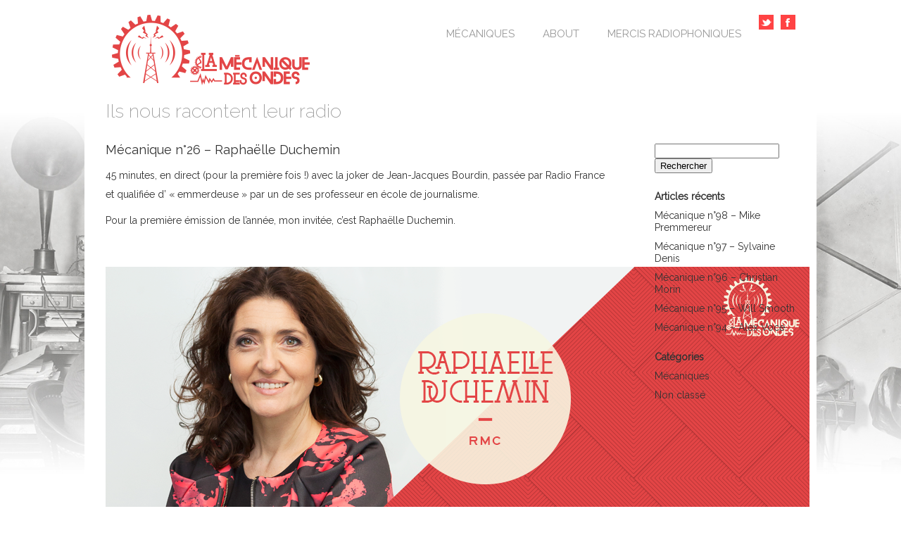

--- FILE ---
content_type: text/html; charset=UTF-8
request_url: http://www.lamecaniquedesondes.com/mecanique-n26-raphaelle-duchemin/
body_size: 9386
content:
<!DOCTYPE html PUBLIC "-//W3C//DTD XHTML 1.0 Transitional//EN" "http://www.w3.org/TR/xhtml1/DTD/xhtml1-transitional.dtd">
<html xmlns="http://www.w3.org/1999/xhtml" xmlns:v="urn:schemas-microsoft-com:vml">
<head> 
<link href='http://fonts.googleapis.com/css?family=Raleway' rel='stylesheet' type='text/css'>
<link href='http://fonts.googleapis.com/css?family=Raleway:400,100,200' rel='stylesheet' type='text/css'>
<link href='http://fonts.googleapis.com/css?family=Cabin:700' rel='stylesheet' type='text/css'>
  <meta http-equiv="Content-Type" content="text/html; charset=UTF-8"/> 
  <title>Mécanique n°26 - Raphaëlle Duchemin - La Mécanique des Ondes La Mécanique des Ondes</title>          
  <meta name='robots' content='index, follow, max-image-preview:large, max-snippet:-1, max-video-preview:-1' />

	<!-- This site is optimized with the Yoast SEO plugin v21.8.1 - https://yoast.com/wordpress/plugins/seo/ -->
	<meta name="description" content="Pour le 26e épisode de la Mécanique des Ondes, je reçois Raphaelle Duchemin, journaliste à RMC" />
	<link rel="canonical" href="http://www.lamecaniquedesondes.com/mecanique-n26-raphaelle-duchemin/" />
	<meta property="og:locale" content="fr_FR" />
	<meta property="og:type" content="article" />
	<meta property="og:title" content="Mécanique n°26 - Raphaëlle Duchemin - La Mécanique des Ondes" />
	<meta property="og:description" content="Pour le 26e épisode de la Mécanique des Ondes, je reçois Raphaelle Duchemin, journaliste à RMC" />
	<meta property="og:url" content="http://www.lamecaniquedesondes.com/mecanique-n26-raphaelle-duchemin/" />
	<meta property="og:site_name" content="La Mécanique des Ondes" />
	<meta property="article:published_time" content="2016-01-12T18:21:29+00:00" />
	<meta property="article:modified_time" content="2020-03-01T21:56:49+00:00" />
	<meta property="og:image" content="http://www.lamecaniquedesondes.com/wp-content/uploads/2016/01/MecaOndes-Fiche-Duchemin.jpg" />
	<meta property="og:image:width" content="597" />
	<meta property="og:image:height" content="800" />
	<meta property="og:image:type" content="image/jpeg" />
	<meta name="author" content="Mecaniqueondes" />
	<meta name="twitter:label1" content="Écrit par" />
	<meta name="twitter:data1" content="Mecaniqueondes" />
	<script type="application/ld+json" class="yoast-schema-graph">{"@context":"https://schema.org","@graph":[{"@type":"WebPage","@id":"http://www.lamecaniquedesondes.com/mecanique-n26-raphaelle-duchemin/","url":"http://www.lamecaniquedesondes.com/mecanique-n26-raphaelle-duchemin/","name":"Mécanique n°26 - Raphaëlle Duchemin - La Mécanique des Ondes","isPartOf":{"@id":"http://www.lamecaniquedesondes.com/#website"},"primaryImageOfPage":{"@id":"http://www.lamecaniquedesondes.com/mecanique-n26-raphaelle-duchemin/#primaryimage"},"image":{"@id":"http://www.lamecaniquedesondes.com/mecanique-n26-raphaelle-duchemin/#primaryimage"},"thumbnailUrl":"http://www.lamecaniquedesondes.com/wp-content/uploads/2016/01/MecaOndes-Fiche-Duchemin.jpg","datePublished":"2016-01-12T18:21:29+00:00","dateModified":"2020-03-01T21:56:49+00:00","author":{"@id":"http://www.lamecaniquedesondes.com/#/schema/person/476ace6bea49279f0c5c3bc0a0a64cd4"},"description":"Pour le 26e épisode de la Mécanique des Ondes, je reçois Raphaelle Duchemin, journaliste à RMC","breadcrumb":{"@id":"http://www.lamecaniquedesondes.com/mecanique-n26-raphaelle-duchemin/#breadcrumb"},"inLanguage":"fr-FR","potentialAction":[{"@type":"ReadAction","target":["http://www.lamecaniquedesondes.com/mecanique-n26-raphaelle-duchemin/"]}]},{"@type":"ImageObject","inLanguage":"fr-FR","@id":"http://www.lamecaniquedesondes.com/mecanique-n26-raphaelle-duchemin/#primaryimage","url":"http://www.lamecaniquedesondes.com/wp-content/uploads/2016/01/MecaOndes-Fiche-Duchemin.jpg","contentUrl":"http://www.lamecaniquedesondes.com/wp-content/uploads/2016/01/MecaOndes-Fiche-Duchemin.jpg","width":597,"height":800},{"@type":"BreadcrumbList","@id":"http://www.lamecaniquedesondes.com/mecanique-n26-raphaelle-duchemin/#breadcrumb","itemListElement":[{"@type":"ListItem","position":1,"name":"Home","item":"http://www.lamecaniquedesondes.com/"},{"@type":"ListItem","position":2,"name":"Mécanique n°26 &#8211; Raphaëlle Duchemin"}]},{"@type":"WebSite","@id":"http://www.lamecaniquedesondes.com/#website","url":"http://www.lamecaniquedesondes.com/","name":"La Mécanique des Ondes","description":"","potentialAction":[{"@type":"SearchAction","target":{"@type":"EntryPoint","urlTemplate":"http://www.lamecaniquedesondes.com/?s={search_term_string}"},"query-input":"required name=search_term_string"}],"inLanguage":"fr-FR"},{"@type":"Person","@id":"http://www.lamecaniquedesondes.com/#/schema/person/476ace6bea49279f0c5c3bc0a0a64cd4","name":"Mecaniqueondes","image":{"@type":"ImageObject","inLanguage":"fr-FR","@id":"http://www.lamecaniquedesondes.com/#/schema/person/image/","url":"http://0.gravatar.com/avatar/922f8c56d684f06000957d0172ae1b1f?s=96&d=mm&r=g","contentUrl":"http://0.gravatar.com/avatar/922f8c56d684f06000957d0172ae1b1f?s=96&d=mm&r=g","caption":"Mecaniqueondes"},"url":"http://www.lamecaniquedesondes.com/author/mecaniqueondes/"}]}</script>
	<!-- / Yoast SEO plugin. -->


<link rel='dns-prefetch' href='//static.addtoany.com' />
<link rel="alternate" type="application/rss+xml" title="La Mécanique des Ondes &raquo; Mécanique n°26 &#8211; Raphaëlle Duchemin Flux des commentaires" href="http://www.lamecaniquedesondes.com/mecanique-n26-raphaelle-duchemin/feed/" />
		<!-- This site uses the Google Analytics by MonsterInsights plugin v8.23.1 - Using Analytics tracking - https://www.monsterinsights.com/ -->
		<!-- Remarque : MonsterInsights n’est actuellement pas configuré sur ce site. Le propriétaire doit authentifier son compte Google Analytics dans les réglages de MonsterInsights.  -->
					<!-- No tracking code set -->
				<!-- / Google Analytics by MonsterInsights -->
		<script type="text/javascript">
/* <![CDATA[ */
window._wpemojiSettings = {"baseUrl":"https:\/\/s.w.org\/images\/core\/emoji\/14.0.0\/72x72\/","ext":".png","svgUrl":"https:\/\/s.w.org\/images\/core\/emoji\/14.0.0\/svg\/","svgExt":".svg","source":{"concatemoji":"http:\/\/www.lamecaniquedesondes.com\/wp-includes\/js\/wp-emoji-release.min.js?ver=6.4.7"}};
/*! This file is auto-generated */
!function(i,n){var o,s,e;function c(e){try{var t={supportTests:e,timestamp:(new Date).valueOf()};sessionStorage.setItem(o,JSON.stringify(t))}catch(e){}}function p(e,t,n){e.clearRect(0,0,e.canvas.width,e.canvas.height),e.fillText(t,0,0);var t=new Uint32Array(e.getImageData(0,0,e.canvas.width,e.canvas.height).data),r=(e.clearRect(0,0,e.canvas.width,e.canvas.height),e.fillText(n,0,0),new Uint32Array(e.getImageData(0,0,e.canvas.width,e.canvas.height).data));return t.every(function(e,t){return e===r[t]})}function u(e,t,n){switch(t){case"flag":return n(e,"\ud83c\udff3\ufe0f\u200d\u26a7\ufe0f","\ud83c\udff3\ufe0f\u200b\u26a7\ufe0f")?!1:!n(e,"\ud83c\uddfa\ud83c\uddf3","\ud83c\uddfa\u200b\ud83c\uddf3")&&!n(e,"\ud83c\udff4\udb40\udc67\udb40\udc62\udb40\udc65\udb40\udc6e\udb40\udc67\udb40\udc7f","\ud83c\udff4\u200b\udb40\udc67\u200b\udb40\udc62\u200b\udb40\udc65\u200b\udb40\udc6e\u200b\udb40\udc67\u200b\udb40\udc7f");case"emoji":return!n(e,"\ud83e\udef1\ud83c\udffb\u200d\ud83e\udef2\ud83c\udfff","\ud83e\udef1\ud83c\udffb\u200b\ud83e\udef2\ud83c\udfff")}return!1}function f(e,t,n){var r="undefined"!=typeof WorkerGlobalScope&&self instanceof WorkerGlobalScope?new OffscreenCanvas(300,150):i.createElement("canvas"),a=r.getContext("2d",{willReadFrequently:!0}),o=(a.textBaseline="top",a.font="600 32px Arial",{});return e.forEach(function(e){o[e]=t(a,e,n)}),o}function t(e){var t=i.createElement("script");t.src=e,t.defer=!0,i.head.appendChild(t)}"undefined"!=typeof Promise&&(o="wpEmojiSettingsSupports",s=["flag","emoji"],n.supports={everything:!0,everythingExceptFlag:!0},e=new Promise(function(e){i.addEventListener("DOMContentLoaded",e,{once:!0})}),new Promise(function(t){var n=function(){try{var e=JSON.parse(sessionStorage.getItem(o));if("object"==typeof e&&"number"==typeof e.timestamp&&(new Date).valueOf()<e.timestamp+604800&&"object"==typeof e.supportTests)return e.supportTests}catch(e){}return null}();if(!n){if("undefined"!=typeof Worker&&"undefined"!=typeof OffscreenCanvas&&"undefined"!=typeof URL&&URL.createObjectURL&&"undefined"!=typeof Blob)try{var e="postMessage("+f.toString()+"("+[JSON.stringify(s),u.toString(),p.toString()].join(",")+"));",r=new Blob([e],{type:"text/javascript"}),a=new Worker(URL.createObjectURL(r),{name:"wpTestEmojiSupports"});return void(a.onmessage=function(e){c(n=e.data),a.terminate(),t(n)})}catch(e){}c(n=f(s,u,p))}t(n)}).then(function(e){for(var t in e)n.supports[t]=e[t],n.supports.everything=n.supports.everything&&n.supports[t],"flag"!==t&&(n.supports.everythingExceptFlag=n.supports.everythingExceptFlag&&n.supports[t]);n.supports.everythingExceptFlag=n.supports.everythingExceptFlag&&!n.supports.flag,n.DOMReady=!1,n.readyCallback=function(){n.DOMReady=!0}}).then(function(){return e}).then(function(){var e;n.supports.everything||(n.readyCallback(),(e=n.source||{}).concatemoji?t(e.concatemoji):e.wpemoji&&e.twemoji&&(t(e.twemoji),t(e.wpemoji)))}))}((window,document),window._wpemojiSettings);
/* ]]> */
</script>
<style id='wp-emoji-styles-inline-css' type='text/css'>

	img.wp-smiley, img.emoji {
		display: inline !important;
		border: none !important;
		box-shadow: none !important;
		height: 1em !important;
		width: 1em !important;
		margin: 0 0.07em !important;
		vertical-align: -0.1em !important;
		background: none !important;
		padding: 0 !important;
	}
</style>
<link rel='stylesheet' id='wp-block-library-css' href='http://www.lamecaniquedesondes.com/wp-includes/css/dist/block-library/style.min.css?ver=6.4.7' type='text/css' media='all' />
<style id='classic-theme-styles-inline-css' type='text/css'>
/*! This file is auto-generated */
.wp-block-button__link{color:#fff;background-color:#32373c;border-radius:9999px;box-shadow:none;text-decoration:none;padding:calc(.667em + 2px) calc(1.333em + 2px);font-size:1.125em}.wp-block-file__button{background:#32373c;color:#fff;text-decoration:none}
</style>
<style id='global-styles-inline-css' type='text/css'>
body{--wp--preset--color--black: #000000;--wp--preset--color--cyan-bluish-gray: #abb8c3;--wp--preset--color--white: #ffffff;--wp--preset--color--pale-pink: #f78da7;--wp--preset--color--vivid-red: #cf2e2e;--wp--preset--color--luminous-vivid-orange: #ff6900;--wp--preset--color--luminous-vivid-amber: #fcb900;--wp--preset--color--light-green-cyan: #7bdcb5;--wp--preset--color--vivid-green-cyan: #00d084;--wp--preset--color--pale-cyan-blue: #8ed1fc;--wp--preset--color--vivid-cyan-blue: #0693e3;--wp--preset--color--vivid-purple: #9b51e0;--wp--preset--gradient--vivid-cyan-blue-to-vivid-purple: linear-gradient(135deg,rgba(6,147,227,1) 0%,rgb(155,81,224) 100%);--wp--preset--gradient--light-green-cyan-to-vivid-green-cyan: linear-gradient(135deg,rgb(122,220,180) 0%,rgb(0,208,130) 100%);--wp--preset--gradient--luminous-vivid-amber-to-luminous-vivid-orange: linear-gradient(135deg,rgba(252,185,0,1) 0%,rgba(255,105,0,1) 100%);--wp--preset--gradient--luminous-vivid-orange-to-vivid-red: linear-gradient(135deg,rgba(255,105,0,1) 0%,rgb(207,46,46) 100%);--wp--preset--gradient--very-light-gray-to-cyan-bluish-gray: linear-gradient(135deg,rgb(238,238,238) 0%,rgb(169,184,195) 100%);--wp--preset--gradient--cool-to-warm-spectrum: linear-gradient(135deg,rgb(74,234,220) 0%,rgb(151,120,209) 20%,rgb(207,42,186) 40%,rgb(238,44,130) 60%,rgb(251,105,98) 80%,rgb(254,248,76) 100%);--wp--preset--gradient--blush-light-purple: linear-gradient(135deg,rgb(255,206,236) 0%,rgb(152,150,240) 100%);--wp--preset--gradient--blush-bordeaux: linear-gradient(135deg,rgb(254,205,165) 0%,rgb(254,45,45) 50%,rgb(107,0,62) 100%);--wp--preset--gradient--luminous-dusk: linear-gradient(135deg,rgb(255,203,112) 0%,rgb(199,81,192) 50%,rgb(65,88,208) 100%);--wp--preset--gradient--pale-ocean: linear-gradient(135deg,rgb(255,245,203) 0%,rgb(182,227,212) 50%,rgb(51,167,181) 100%);--wp--preset--gradient--electric-grass: linear-gradient(135deg,rgb(202,248,128) 0%,rgb(113,206,126) 100%);--wp--preset--gradient--midnight: linear-gradient(135deg,rgb(2,3,129) 0%,rgb(40,116,252) 100%);--wp--preset--font-size--small: 13px;--wp--preset--font-size--medium: 20px;--wp--preset--font-size--large: 36px;--wp--preset--font-size--x-large: 42px;--wp--preset--spacing--20: 0.44rem;--wp--preset--spacing--30: 0.67rem;--wp--preset--spacing--40: 1rem;--wp--preset--spacing--50: 1.5rem;--wp--preset--spacing--60: 2.25rem;--wp--preset--spacing--70: 3.38rem;--wp--preset--spacing--80: 5.06rem;--wp--preset--shadow--natural: 6px 6px 9px rgba(0, 0, 0, 0.2);--wp--preset--shadow--deep: 12px 12px 50px rgba(0, 0, 0, 0.4);--wp--preset--shadow--sharp: 6px 6px 0px rgba(0, 0, 0, 0.2);--wp--preset--shadow--outlined: 6px 6px 0px -3px rgba(255, 255, 255, 1), 6px 6px rgba(0, 0, 0, 1);--wp--preset--shadow--crisp: 6px 6px 0px rgba(0, 0, 0, 1);}:where(.is-layout-flex){gap: 0.5em;}:where(.is-layout-grid){gap: 0.5em;}body .is-layout-flow > .alignleft{float: left;margin-inline-start: 0;margin-inline-end: 2em;}body .is-layout-flow > .alignright{float: right;margin-inline-start: 2em;margin-inline-end: 0;}body .is-layout-flow > .aligncenter{margin-left: auto !important;margin-right: auto !important;}body .is-layout-constrained > .alignleft{float: left;margin-inline-start: 0;margin-inline-end: 2em;}body .is-layout-constrained > .alignright{float: right;margin-inline-start: 2em;margin-inline-end: 0;}body .is-layout-constrained > .aligncenter{margin-left: auto !important;margin-right: auto !important;}body .is-layout-constrained > :where(:not(.alignleft):not(.alignright):not(.alignfull)){max-width: var(--wp--style--global--content-size);margin-left: auto !important;margin-right: auto !important;}body .is-layout-constrained > .alignwide{max-width: var(--wp--style--global--wide-size);}body .is-layout-flex{display: flex;}body .is-layout-flex{flex-wrap: wrap;align-items: center;}body .is-layout-flex > *{margin: 0;}body .is-layout-grid{display: grid;}body .is-layout-grid > *{margin: 0;}:where(.wp-block-columns.is-layout-flex){gap: 2em;}:where(.wp-block-columns.is-layout-grid){gap: 2em;}:where(.wp-block-post-template.is-layout-flex){gap: 1.25em;}:where(.wp-block-post-template.is-layout-grid){gap: 1.25em;}.has-black-color{color: var(--wp--preset--color--black) !important;}.has-cyan-bluish-gray-color{color: var(--wp--preset--color--cyan-bluish-gray) !important;}.has-white-color{color: var(--wp--preset--color--white) !important;}.has-pale-pink-color{color: var(--wp--preset--color--pale-pink) !important;}.has-vivid-red-color{color: var(--wp--preset--color--vivid-red) !important;}.has-luminous-vivid-orange-color{color: var(--wp--preset--color--luminous-vivid-orange) !important;}.has-luminous-vivid-amber-color{color: var(--wp--preset--color--luminous-vivid-amber) !important;}.has-light-green-cyan-color{color: var(--wp--preset--color--light-green-cyan) !important;}.has-vivid-green-cyan-color{color: var(--wp--preset--color--vivid-green-cyan) !important;}.has-pale-cyan-blue-color{color: var(--wp--preset--color--pale-cyan-blue) !important;}.has-vivid-cyan-blue-color{color: var(--wp--preset--color--vivid-cyan-blue) !important;}.has-vivid-purple-color{color: var(--wp--preset--color--vivid-purple) !important;}.has-black-background-color{background-color: var(--wp--preset--color--black) !important;}.has-cyan-bluish-gray-background-color{background-color: var(--wp--preset--color--cyan-bluish-gray) !important;}.has-white-background-color{background-color: var(--wp--preset--color--white) !important;}.has-pale-pink-background-color{background-color: var(--wp--preset--color--pale-pink) !important;}.has-vivid-red-background-color{background-color: var(--wp--preset--color--vivid-red) !important;}.has-luminous-vivid-orange-background-color{background-color: var(--wp--preset--color--luminous-vivid-orange) !important;}.has-luminous-vivid-amber-background-color{background-color: var(--wp--preset--color--luminous-vivid-amber) !important;}.has-light-green-cyan-background-color{background-color: var(--wp--preset--color--light-green-cyan) !important;}.has-vivid-green-cyan-background-color{background-color: var(--wp--preset--color--vivid-green-cyan) !important;}.has-pale-cyan-blue-background-color{background-color: var(--wp--preset--color--pale-cyan-blue) !important;}.has-vivid-cyan-blue-background-color{background-color: var(--wp--preset--color--vivid-cyan-blue) !important;}.has-vivid-purple-background-color{background-color: var(--wp--preset--color--vivid-purple) !important;}.has-black-border-color{border-color: var(--wp--preset--color--black) !important;}.has-cyan-bluish-gray-border-color{border-color: var(--wp--preset--color--cyan-bluish-gray) !important;}.has-white-border-color{border-color: var(--wp--preset--color--white) !important;}.has-pale-pink-border-color{border-color: var(--wp--preset--color--pale-pink) !important;}.has-vivid-red-border-color{border-color: var(--wp--preset--color--vivid-red) !important;}.has-luminous-vivid-orange-border-color{border-color: var(--wp--preset--color--luminous-vivid-orange) !important;}.has-luminous-vivid-amber-border-color{border-color: var(--wp--preset--color--luminous-vivid-amber) !important;}.has-light-green-cyan-border-color{border-color: var(--wp--preset--color--light-green-cyan) !important;}.has-vivid-green-cyan-border-color{border-color: var(--wp--preset--color--vivid-green-cyan) !important;}.has-pale-cyan-blue-border-color{border-color: var(--wp--preset--color--pale-cyan-blue) !important;}.has-vivid-cyan-blue-border-color{border-color: var(--wp--preset--color--vivid-cyan-blue) !important;}.has-vivid-purple-border-color{border-color: var(--wp--preset--color--vivid-purple) !important;}.has-vivid-cyan-blue-to-vivid-purple-gradient-background{background: var(--wp--preset--gradient--vivid-cyan-blue-to-vivid-purple) !important;}.has-light-green-cyan-to-vivid-green-cyan-gradient-background{background: var(--wp--preset--gradient--light-green-cyan-to-vivid-green-cyan) !important;}.has-luminous-vivid-amber-to-luminous-vivid-orange-gradient-background{background: var(--wp--preset--gradient--luminous-vivid-amber-to-luminous-vivid-orange) !important;}.has-luminous-vivid-orange-to-vivid-red-gradient-background{background: var(--wp--preset--gradient--luminous-vivid-orange-to-vivid-red) !important;}.has-very-light-gray-to-cyan-bluish-gray-gradient-background{background: var(--wp--preset--gradient--very-light-gray-to-cyan-bluish-gray) !important;}.has-cool-to-warm-spectrum-gradient-background{background: var(--wp--preset--gradient--cool-to-warm-spectrum) !important;}.has-blush-light-purple-gradient-background{background: var(--wp--preset--gradient--blush-light-purple) !important;}.has-blush-bordeaux-gradient-background{background: var(--wp--preset--gradient--blush-bordeaux) !important;}.has-luminous-dusk-gradient-background{background: var(--wp--preset--gradient--luminous-dusk) !important;}.has-pale-ocean-gradient-background{background: var(--wp--preset--gradient--pale-ocean) !important;}.has-electric-grass-gradient-background{background: var(--wp--preset--gradient--electric-grass) !important;}.has-midnight-gradient-background{background: var(--wp--preset--gradient--midnight) !important;}.has-small-font-size{font-size: var(--wp--preset--font-size--small) !important;}.has-medium-font-size{font-size: var(--wp--preset--font-size--medium) !important;}.has-large-font-size{font-size: var(--wp--preset--font-size--large) !important;}.has-x-large-font-size{font-size: var(--wp--preset--font-size--x-large) !important;}
.wp-block-navigation a:where(:not(.wp-element-button)){color: inherit;}
:where(.wp-block-post-template.is-layout-flex){gap: 1.25em;}:where(.wp-block-post-template.is-layout-grid){gap: 1.25em;}
:where(.wp-block-columns.is-layout-flex){gap: 2em;}:where(.wp-block-columns.is-layout-grid){gap: 2em;}
.wp-block-pullquote{font-size: 1.5em;line-height: 1.6;}
</style>
<link rel='stylesheet' id='addtoany-css' href='http://www.lamecaniquedesondes.com/wp-content/plugins/add-to-any/addtoany.min.css?ver=1.16' type='text/css' media='all' />
<script type="text/javascript" id="addtoany-core-js-before">
/* <![CDATA[ */
window.a2a_config=window.a2a_config||{};a2a_config.callbacks=[];a2a_config.overlays=[];a2a_config.templates={};a2a_localize = {
	Share: "Partager",
	Save: "Enregistrer",
	Subscribe: "S'abonner",
	Email: "E-mail",
	Bookmark: "Signet",
	ShowAll: "Montrer tout",
	ShowLess: "Montrer moins",
	FindServices: "Trouver des service(s)",
	FindAnyServiceToAddTo: "Trouver instantan&eacute;ment des services &agrave; ajouter &agrave;",
	PoweredBy: "Propuls&eacute; par",
	ShareViaEmail: "Partager par e-mail",
	SubscribeViaEmail: "S’abonner par e-mail",
	BookmarkInYourBrowser: "Ajouter un signet dans votre navigateur",
	BookmarkInstructions: "Appuyez sur Ctrl+D ou \u2318+D pour mettre cette page en signet",
	AddToYourFavorites: "Ajouter &agrave; vos favoris",
	SendFromWebOrProgram: "Envoyer depuis n’importe quelle adresse e-mail ou logiciel e-mail",
	EmailProgram: "Programme d’e-mail",
	More: "Plus&#8230;",
	ThanksForSharing: "Merci de partager !",
	ThanksForFollowing: "Merci de nous suivre !"
};
/* ]]> */
</script>
<script type="text/javascript" async src="https://static.addtoany.com/menu/page.js" id="addtoany-core-js"></script>
<script type="text/javascript" src="http://www.lamecaniquedesondes.com/wp-includes/js/jquery/jquery.min.js?ver=3.7.1" id="jquery-core-js"></script>
<script type="text/javascript" src="http://www.lamecaniquedesondes.com/wp-includes/js/jquery/jquery-migrate.min.js?ver=3.4.1" id="jquery-migrate-js"></script>
<script type="text/javascript" async src="http://www.lamecaniquedesondes.com/wp-content/plugins/add-to-any/addtoany.min.js?ver=1.1" id="addtoany-jquery-js"></script>
<link rel="https://api.w.org/" href="http://www.lamecaniquedesondes.com/wp-json/" /><link rel="alternate" type="application/json" href="http://www.lamecaniquedesondes.com/wp-json/wp/v2/posts/313" /><link rel="EditURI" type="application/rsd+xml" title="RSD" href="http://www.lamecaniquedesondes.com/xmlrpc.php?rsd" />
<meta name="generator" content="WordPress 6.4.7" />
<link rel='shortlink' href='http://www.lamecaniquedesondes.com/?p=313' />
<link rel="alternate" type="application/json+oembed" href="http://www.lamecaniquedesondes.com/wp-json/oembed/1.0/embed?url=http%3A%2F%2Fwww.lamecaniquedesondes.com%2Fmecanique-n26-raphaelle-duchemin%2F" />
<link rel="alternate" type="text/xml+oembed" href="http://www.lamecaniquedesondes.com/wp-json/oembed/1.0/embed?url=http%3A%2F%2Fwww.lamecaniquedesondes.com%2Fmecanique-n26-raphaelle-duchemin%2F&#038;format=xml" />
<style type="text/css">.recentcomments a{display:inline !important;padding:0 !important;margin:0 !important;}</style><style type="text/css">.broken_link, a.broken_link {
	text-decoration: line-through;
}</style>  <meta name="viewport" content="width=device-width, initial-scale=1, maximum-scale=1" />
  <!--[if lt IE 9]>
  <script src="http://css3-mediaqueries-js.googlecode.com/svn/trunk/css3-mediaqueries.js"></script>
  <![endif]-->              
  <!--<script type="text/javascript" src="https://ajax.googleapis.com/ajax/libs/jquery/1.8.2/jquery.min.js"></script>-->
  <script type="text/javascript" src="http://www.lamecaniquedesondes.com/wp-content/themes/ArtWorksResponsive/js/jquery-latest.js"></script>
  <script type="text/javascript" src="http://www.lamecaniquedesondes.com/wp-content/themes/ArtWorksResponsive/js/scripts.js"></script>
  <script src="http://www.lamecaniquedesondes.com/wp-content/themes/ArtWorksResponsive/js/jquery.infinitescroll.js" type="text/javascript" charset="utf-8"></script>    
  <link rel="stylesheet" href="http://www.lamecaniquedesondes.com/wp-content/themes/ArtWorksResponsive/style.css" type="text/css" media="screen" title="no title" charset="utf-8"/>
  
<script type="text/javascript">
$(document).ready(
function($){
  $('#content_inside').infinitescroll({
 
    navSelector  : "div.load_more_text",            
                   // selector for the paged navigation (it will be hidden)
    nextSelector : "div.load_more_text a:first",    
                   // selector for the NEXT link (to page 2)
    itemSelector : "#content_inside .home_post_box"
                   // selector for all items you'll retrieve
  },function(arrayOfNewElems){
  
  
	$('.home_post_box').hover(
		function() {
			$(this).find('.home_post_text').css('display','block');
		},
		function () {
			$(this).find('.home_post_text').css('display','none');
		}
	);  
  
      //$('.home_post_cont img').hover_caption();
 
     // optional callback when new content is successfully loaded in.
 
     // keyword `this` will refer to the new DOM content that was just added.
     // as of 1.5, `this` matches the element you called the plugin on (e.g. #content)
     //                   all the new elements that were found are passed in as an array
 
  });  
}  
);
</script>  
</head>
<body>
 <style type="text/css">
  body { background-image: url('http://www.lamecaniquedesondes.com/wp-content/uploads/2014/07/MecaOndes-Wallpaper_21.jpg'); }
</style>
<div id="main_container">
	<div id="header">
		<div class="left">
						  <a href="http://www.lamecaniquedesondes.com"><img src="http://www.lamecaniquedesondes.com/wp-content/uploads/2014/07/Logo-Mecanique-des-Ondes_300px.png" class="logo" /></a>
			                		
		</div>
		
		<div class="right">
			<div class="head_social">
									<a href="http://www.twitter.com/MecaDesOndes"><img src="http://www.lamecaniquedesondes.com/wp-content/themes/ArtWorksResponsive/images/twitter-icon.png" /></a>
													<a href="https://www.facebook.com/lamecaniquedesondes"><img src="http://www.lamecaniquedesondes.com/wp-content/themes/ArtWorksResponsive/images/facebook-icon.png" /></a>
																				<div class="clear"></div>
			</div><!--//head_social-->
			
			<div class="header_menu">
	<!--
				<ul>
					<li><a href="#">HOME</a></li>
					<li><a href="#">ABOUT</a></li>
					<li><a href="#">CATEGORIES</a>
						<ul>
							<li><a href="#">Wordpress Themes</a></li>
							<li><a href="#">Create Plugins</a></li>
							<li><a href="#">Wordpress Themes</a></li>
							<li><a href="#">Create Plugins</a></li>							
						</ul>
					</li>
					<li><a href="#">BLOG</a></li>
					<li><a href="#">CONTACT</a></li>
				</ul>-->
				<ul id="menu-menu-1" class="menu"><li id="menu-item-33" class="menu-item menu-item-type-taxonomy menu-item-object-category current-post-ancestor current-menu-parent current-post-parent menu-item-33"><a href="http://www.lamecaniquedesondes.com/category/emissions/">Mécaniques</a></li>
<li id="menu-item-32" class="menu-item menu-item-type-taxonomy menu-item-object-category menu-item-has-children menu-item-32"><a href="http://www.lamecaniquedesondes.com/category/about/">About</a>
<ul class="sub-menu">
	<li id="menu-item-46" class="menu-item menu-item-type-post_type menu-item-object-page menu-item-46"><a href="http://www.lamecaniquedesondes.com/lemission/">L&rsquo;émission</a></li>
	<li id="menu-item-84" class="menu-item menu-item-type-post_type menu-item-object-page menu-item-84"><a href="http://www.lamecaniquedesondes.com/les-mecaniciens/">Les Mécaniciens</a></li>
</ul>
</li>
<li id="menu-item-47" class="menu-item menu-item-type-post_type menu-item-object-page menu-item-47"><a href="http://www.lamecaniquedesondes.com/mercis-radiophoniques/">Mercis Radiophoniques</a></li>
</ul>				<div class="clear"></div>
		</div><!--//header_menu-->
			
			<div class="clear"></div>
			
</div>
			
			
		
		
		
		<div class="clear"></div>
<div class="tagline">
			Ils nous racontent leur radio		</div><!--//tagline-->
		
		
	</div><!--//header-->	
	<div id="single_cont">
	
		<div class="single_left">
		
			          
				<h1 class="single_title">Mécanique n°26 &#8211; Raphaëlle Duchemin</h1>
				<div class="single_inside_content">
				<p>45 minutes, en direct (pour la première fois !) avec la joker de Jean-Jacques Bourdin, passée par Radio France et qualifiée d&rsquo; « emmerdeuse » par un de ses professeur en école de journalisme.</p>
<p>Pour la première émission de l&rsquo;année, mon invitée, c&rsquo;est Raphaëlle Duchemin.</p>
<p>&nbsp;</p>
<p><img fetchpriority="high" decoding="async" class="alignnone size-full wp-image-314" src="http://www.lamecaniquedesondes.com/wp-content/uploads/2016/01/MecaOndes-Bannières-Site_FB_Duchemin.png" alt="MecaOndes---Bannières-Site_FB_Duchemin" width="1000" height="370" srcset="http://www.lamecaniquedesondes.com/wp-content/uploads/2016/01/MecaOndes-Bannières-Site_FB_Duchemin.png 1000w, http://www.lamecaniquedesondes.com/wp-content/uploads/2016/01/MecaOndes-Bannières-Site_FB_Duchemin-300x111.png 300w, http://www.lamecaniquedesondes.com/wp-content/uploads/2016/01/MecaOndes-Bannières-Site_FB_Duchemin-768x284.png 768w" sizes="(max-width: 1000px) 100vw, 1000px" /></p>
<p>&nbsp;</p>
<p>Pour écouter l&rsquo;émission, c&rsquo;est ici :</p>
<p><iframe width="100%" height="120" src="https://www.mixcloud.com/widget/iframe/?feed=https%3A%2F%2Fwww.mixcloud.com%2Fc-arnaud%2Fm%25C3%25A9canique-n26-rapha%25C3%25ABlle-duchemin%2F&amp;hide_cover=1" frameborder="0"></iframe></p>
<div class="addtoany_share_save_container addtoany_content addtoany_content_bottom"><div class="a2a_kit a2a_kit_size_32 addtoany_list" data-a2a-url="http://www.lamecaniquedesondes.com/mecanique-n26-raphaelle-duchemin/" data-a2a-title="Mécanique n°26 – Raphaëlle Duchemin"><a class="a2a_button_facebook" href="https://www.addtoany.com/add_to/facebook?linkurl=http%3A%2F%2Fwww.lamecaniquedesondes.com%2Fmecanique-n26-raphaelle-duchemin%2F&amp;linkname=M%C3%A9canique%20n%C2%B026%20%E2%80%93%20Rapha%C3%ABlle%20Duchemin" title="Facebook" rel="nofollow noopener" target="_blank"></a><a class="a2a_button_twitter" href="https://www.addtoany.com/add_to/twitter?linkurl=http%3A%2F%2Fwww.lamecaniquedesondes.com%2Fmecanique-n26-raphaelle-duchemin%2F&amp;linkname=M%C3%A9canique%20n%C2%B026%20%E2%80%93%20Rapha%C3%ABlle%20Duchemin" title="Twitter" rel="nofollow noopener" target="_blank"></a><a class="a2a_dd addtoany_share_save addtoany_share" href="https://www.addtoany.com/share"></a></div></div>				</div><!--//single_inside_content-->
				<br /><br />
				
<!-- You can start editing here. -->


			<!-- If comments are open, but there are no comments. -->

	
	<div id="respond" class="comment-respond">
		<h3 id="reply-title" class="comment-reply-title">Laisser un commentaire</h3><form action="http://www.lamecaniquedesondes.com/wp-comments-post.php" method="post" id="commentform" class="comment-form"><p class="comment-notes"><span id="email-notes">Votre adresse e-mail ne sera pas publiée.</span> <span class="required-field-message">Les champs obligatoires sont indiqués avec <span class="required">*</span></span></p><p class="comment-form-comment"><label for="comment">Commentaire <span class="required">*</span></label> <textarea id="comment" name="comment" cols="45" rows="8" maxlength="65525" required="required"></textarea></p><p class="comment-form-author"><label for="author">Nom</label> <input id="author" name="author" type="text" value="" size="30" maxlength="245" autocomplete="name" /></p>
<p class="comment-form-email"><label for="email">E-mail</label> <input id="email" name="email" type="text" value="" size="30" maxlength="100" aria-describedby="email-notes" autocomplete="email" /></p>
<p class="comment-form-url"><label for="url">Site web</label> <input id="url" name="url" type="text" value="" size="30" maxlength="200" autocomplete="url" /></p>
<p class="comment-form-cookies-consent"><input id="wp-comment-cookies-consent" name="wp-comment-cookies-consent" type="checkbox" value="yes" /> <label for="wp-comment-cookies-consent">Enregistrer mon nom, mon e-mail et mon site dans le navigateur pour mon prochain commentaire.</label></p>
<p class="form-submit"><input name="submit" type="submit" id="submit" class="submit" value="Laisser un commentaire" /> <input type='hidden' name='comment_post_ID' value='313' id='comment_post_ID' />
<input type='hidden' name='comment_parent' id='comment_parent' value='0' />
</p><p style="display: none;"><input type="hidden" id="akismet_comment_nonce" name="akismet_comment_nonce" value="749156deb5" /></p><p style="display: none !important;" class="akismet-fields-container" data-prefix="ak_"><label>&#916;<textarea name="ak_hp_textarea" cols="45" rows="8" maxlength="100"></textarea></label><input type="hidden" id="ak_js_1" name="ak_js" value="185"/><script>document.getElementById( "ak_js_1" ).setAttribute( "value", ( new Date() ).getTime() );</script></p></form>	</div><!-- #respond -->
				                    
	
		</div><!--//single_left-->
		
				<div id="sidebar">
		
			<div class="side_box"><form role="search" method="get" id="searchform" class="searchform" action="http://www.lamecaniquedesondes.com/">
				<div>
					<label class="screen-reader-text" for="s">Rechercher :</label>
					<input type="text" value="" name="s" id="s" />
					<input type="submit" id="searchsubmit" value="Rechercher" />
				</div>
			</form></div>
		<div class="side_box">
		<h3 class="side_title">Articles récents</h3>
		<ul>
											<li>
					<a href="http://www.lamecaniquedesondes.com/mecanique-n98-mike-premmereur/">Mécanique n°98 &#8211; Mike Premmereur</a>
									</li>
											<li>
					<a href="http://www.lamecaniquedesondes.com/mecanique-n97-sylvaine-denis/">Mécanique n°97 &#8211; Sylvaine Denis</a>
									</li>
											<li>
					<a href="http://www.lamecaniquedesondes.com/mecanique-n96-christian-morin/">Mécanique n°96 &#8211; Christian Morin</a>
									</li>
											<li>
					<a href="http://www.lamecaniquedesondes.com/mecanique-n95-will-smooth/">Mécanique n°95 &#8211; Will Smooth</a>
									</li>
											<li>
					<a href="http://www.lamecaniquedesondes.com/mecanique-n94-alex-voce/">Mécanique n°94 &#8211; Alex Voce</a>
									</li>
					</ul>

		</div><div class="side_box"><h3 class="side_title">Catégories</h3>
			<ul>
					<li class="cat-item cat-item-7"><a href="http://www.lamecaniquedesondes.com/category/emissions/">Mécaniques</a>
</li>
	<li class="cat-item cat-item-1"><a href="http://www.lamecaniquedesondes.com/category/non-classe/">Non classé</a>
</li>
			</ul>

			</div>		
			
		</div><!--//sidebar-->		
		<div class="clear"></div>
	
	</div><!--//single_cont-->
	
	<div class="clear"></div>	
	
	<div id="footer">
	
		
		
		
		<div class="footer_text"> © 2013 ArtWorks Responsive WordPress Theme. Design and Developed by <a href="http://www.dessign.net">Dessign.net</a></div>
	
	</div><!--//footer-->
</div><!--//main_container-->
<script defer type="text/javascript" src="http://www.lamecaniquedesondes.com/wp-content/plugins/akismet/_inc/akismet-frontend.js?ver=1705765211" id="akismet-frontend-js"></script>
</body>
</html>

--- FILE ---
content_type: application/javascript
request_url: http://www.lamecaniquedesondes.com/wp-content/themes/ArtWorksResponsive/js/scripts.js
body_size: 892
content:
  function neue_slider() {



  



        my_slider_counter = 0;



        curr_slide = 0;



        //nav_slider_counter = 0;



        



        //$(".slide_nav_cont ul").empty();



        $('#slideshow img').each(function() {



            $(this).addClass('slide_' + my_slider_counter);



            my_slider_counter++;



           



           /*  if(my_slider_counter == 1)



               $('.slide_nav_cont ul').append('<li class="current"></li>');



             else



              $('.slide_nav_cont ul').append('<li></li>');*/



        });



        



	/*



        $('.slide_nav_cont ul li').each(function() {



            $(this).attr('alt',nav_slider_counter);



            nav_slider_counter++;



        });                */



        



        function home_switch_slide() {



  



            if(curr_slide >= my_slider_counter)



                curr_slide = 0;



            else if(curr_slide < 0)



                curr_slide = (my_slider_counter-1);



                



            //alert(curr_slide);



            



            $('.slide_' + curr_slide).fadeIn(500);







            //$('.slide_nav_cont ul li').removeClass('current');



            //$('.slide_nav_cont ul li[alt="' + curr_slide + '"]').addClass('current');



            



                



        }



        



        function hide_curr_slide() {



               $('.slide_' + curr_slide).stop();



               $('.slide_' + curr_slide).fadeOut(1500);



        }



        



        function next_slide_slider(jump_to_slide) {







            hide_curr_slide(); 



            



            if(jump_to_slide == null)



                curr_slide++;     



            else 



                curr_slide = jump_to_slide;



            



            t_slide=setTimeout(home_switch_slide,0); 



            //home_switch_image();



        }



        



        function prev_slide_slider(jump_to_slide) {







            hide_curr_slide();



            



            



//            curr_slide--;        







            if(jump_to_slide == null)



                curr_slide--;     



            else 



                curr_slide = jump_to_slide;







            //home_switch_image();



            t_slide=setTimeout(home_switch_slide,0);



        }        



        



        $('.slide_prev').click(function() {



          



            prev_slide_slider();



            clearInterval(intervalID_slide);



            //clearInterval(t_slide);



            intervalID_slide = setInterval(next_slide_slider, 8000);



        });



        



        $('.slide_next').click(function() {



            



            next_slide_slider();



            clearInterval(intervalID_slide);



            intervalID_slide = setInterval(next_slide_slider, 8000);



        });                



        /*



        $('.slide_nav_cont ul li').click(function() {



            



            clearInterval(intervalID_slide);



            next_slide_slider($(this).attr('alt'));



            



            //clearInterval(t_testi);



            intervalID_slide = setInterval(next_slide_slider, 8000);            



        



        });        */



        



        //setInterval(next_slide_image, 5000);



        intervalID_slide = setInterval(next_slide_slider, 8000);  



  



  



  }  










$(document).ready(function() {

	neue_slider();

	

        $('.header_menu li').hover(

            function () {

                $('ul:first', this).css('display','block');

     

            }, 

            function () {

                $('ul:first', this).css('display','none');         

            }

        );               	

});


$(document).ready(function() {



	neue_slider();



	



	$('.home_post_box').hover(



		function() {



			$(this).find('.home_post_text').css('display','block');



		},



		function () {



			$(this).find('.home_post_text').css('display','none');



		}



	);



		



	$('#slideshow_cont').hover(



		function() {



			$('.slide_prev').css('display','block');



			$('.slide_next').css('display','block');



		},



		function() {



			$('.slide_prev').css('display','none');



			$('.slide_next').css('display','none');			



		}



	);



});



